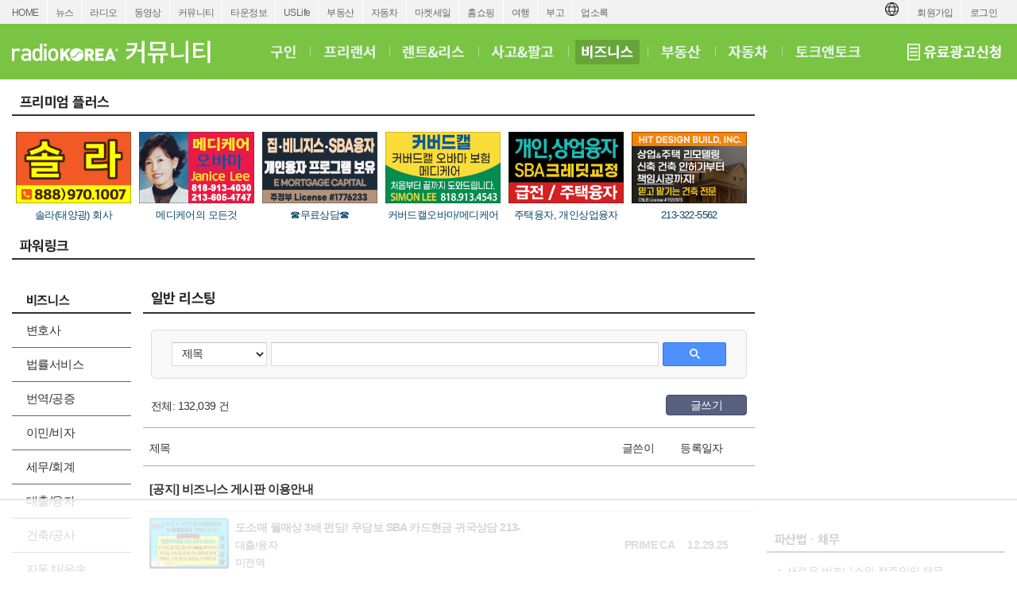

--- FILE ---
content_type: text/html; charset=utf-8
request_url: https://radiokorea.com/bulletin/bbs/board.php?bo_table=c_business
body_size: 12560
content:
<!DOCTYPE html>
<html lang="ko">
<head>
<meta http-equiv="Content-Type" content="text/html; charset=UTF-8">
<meta http-equiv="X-UA-Compatible" content="IE=edge">
<meta content="ko" http-equiv="Content-Language" />
<meta name="viewport" content="width=1250">
<meta property="og:title" content="라디오코리아 커뮤니티 &gt; 비즈니스">
<meta property="og:url" content="https://radiokorea.com/bulletin/bbs/board.php?bo_table=c_business">
<meta property="og:image" content="https://radiokorea.com/images_static/common/radiokorea_billboard1.jpg">
<meta property="og:description" content="라디오코리아, 미주 최고의 커뮤니티 &gt; 비즈니스 사이트">
<meta property="og:article:author" content="">
<meta property="og:type" content="article">

<meta name="twitter:title" content="라디오코리아 커뮤니티 &gt; 비즈니스">
<meta name="twitter:url" content="https://radiokorea.com/bulletin/bbs/board.php?bo_table=c_business">
<meta name="twitter:site" content="라디오코리아 커뮤니티 &gt; 비즈니스">
<meta name="twitter:creator" content="">
<meta name="twitter:image" content="https://radiokorea.com/images_static/common/radiokorea_billboard1.jpg">
<meta name="twitter:description" content="라디오코리아, 미주 최고의 커뮤니티 &gt; 비즈니스 사이트">
<meta name="twitter:card" content="summary_large_image">

<title>라디오코리아 커뮤니티 &gt; 비즈니스</title>
<meta name="description" content="라디오코리아, 미주 최고의 커뮤니티 &gt; 비즈니스 사이트">
<meta name="keywords" content="라디오코리아, RadioKorea, 커뮤니티, 구인, jobs, 구직, 레쥬메, 프리렌서, freelancer, 렌트리스, rent lease, 사고팔고, for sale, 부동산, Realty, 자동차, cars, 비지니스, business, 토크앤토크, talk and talk" />
<meta name="robots" content="index,follow" />
<meta name="revisit-after" content="1 days" />
<link rel="apple-touch-icon-precomposed" href="https://radiokorea.com/images_static/rk_favicon_57.png" />
<link rel="apple-touch-icon-precomposed" sizes="114x114" href="https://radiokorea.com/images_static/rk_favicon_114.png" />
<link rel="shortcut icon" type="image/x-icon" href="/favicon.ico?1" />
<link rel="stylesheet" href="../style.css?12282022" type="text/css">
<!-- Global site tag (gtag.js) - Google Analytics -->
<!-- Desktop -->
<script async src="https://www.googletagmanager.com/gtag/js?id=UA-29025276-1"></script>
<script>
  window.dataLayer = window.dataLayer || [];
  function gtag(){dataLayer.push(arguments);}
  gtag('js', new Date());
  gtag('config', 'UA-29025276-1');
</script>


<!-- Global site tag (gtag.js) - Google Analytics -->
<!-- Desktop G4 -->
<script async src="https://www.googletagmanager.com/gtag/js?id=G-99YYVX1N8W"></script>
<script>
  window.dataLayer = window.dataLayer || [];
  function gtag(){dataLayer.push(arguments);}
  gtag('js', new Date());
  gtag('config', 'G-99YYVX1N8W');
</script>


<!-- Global site tag (gtag.js) - Google Analytics -->
<!-- CafeMedia G4 -->
<script async src="https://www.googletagmanager.com/gtag/js?id=G-KYC4MST2S8"></script>
<script>
  window.dataLayer = window.dataLayer || [];
  function gtag(){dataLayer.push(arguments);}
  gtag('js', new Date());
  gtag('config', 'G-KYC4MST2S8');
</script>

<!-- Global site tag (gtag.js) - Google Analytics -->
<!-- CafeMedia G4 Desktop & Mobile -->
<script async src="https://www.googletagmanager.com/gtag/js?id=G-W2SZJP2EQ0"></script>
<script>
  window.dataLayer = window.dataLayer || [];
  function gtag(){dataLayer.push(arguments);}
  gtag('js', new Date());
  gtag('config', 'G-W2SZJP2EQ0');
</script>


<!-- Raptive START email detection script -->
<script>
!function(){"use strict";var e=window.location.search.substring(1).split("&");const t=e=>e.replace(/\s/g,""),o=e=>new Promise((t=>{if(!("msCrypto"in window)&&"https:"===location.protocol&&"crypto"in window&&"TextEncoder"in window){const o=(new TextEncoder).encode(e);crypto.subtle.digest("SHA-256",o).then((e=>{const o=Array.from(new Uint8Array(e)).map((e=>("00"+e.toString(16)).slice(-2))).join("");t(o)}))}else t("")}));for(var n=0;n<e.length;n++){var r="adt_ei",i=decodeURIComponent(e[n]);if(0===i.indexOf(r)){var a=i.split(r+"=")[1];if((e=>{const t=e.match(/((?=([a-zA-Z0-9._!#$%+^&*()[\]<>-]+))\2@[a-zA-Z0-9._-]+\.[a-zA-Z0-9._-]+)/gi);return t?t[0]:""})(t(a.toLowerCase()))){o(a).then((t=>{t.length&&(localStorage.setItem(r,t),localStorage.setItem("adt_emsrc","url"),e.splice(n,1),history.replaceState(null,"","?"+e.join("&")))}));break}}}}();
</script>
<!-- Raptive END email detection script -->


<!-- AdThrive Head Tag -->
<script>
(function(w, d) {
    w.adthrive = w.adthrive || {};
    w.adthrive.cmd = w.adthrive.cmd || [];
    w.adthrive.plugin = 'adthrive-ads-1.0.41-manual';
    w.adthrive.host = 'ads.adthrive.com';
    var s = d.createElement('script');
    s.async = true;
    s.referrerpolicy = 'no-referrer-when-downgrade';
    s.src = 'https://' + w.adthrive.host + '/sites/600859f5fadfce050f044b50/ads.min.js?referrer=' + w.encodeURIComponent(w.location.href);
    var n = d.getElementsByTagName('script')[0];
    n.parentNode.insertBefore(s, n);
})(window, document);

function cam_unique_array(a) {
    var seen = {};
    return a.filter(function(item) {
        return seen.hasOwnProperty(item) ? false : (seen[item] = true);
    });
}
window.adthrive.cmd.push(function() {
    cam_targeting_values = [];
    cam_unique_targeting = [];

    try {
        if (pm_pgtp) {
            cam_targeting_values.push('rk_' + pm_pgtp.substring(0, 37));
        }
    } catch (err) {}

    try {
        if (document.body.classList) {
            for (i = 0; i <= document.body.classList.length - 1; i++) {
                rk_body_class = document.body.classList[i];
                if (!rk_body_class.startsWith("adthrive")) {
                    cam_targeting_values.push('rk_' + rk_body_class.substring(0, 37));
                }
            }
        }

    } catch (err) {}

    if (cam_targeting_values.length > 0) {
        cam_unique_targeting = cam_unique_array(cam_targeting_values);
        window.adthrive.siteAds.targeting.push({
            key: 'at_custom_1',
            value: cam_unique_targeting,
        });
    }
});
</script>
<!-- End AdThrive Head Tag -->

<script>
function requireSupport() {
	// console.log("top adblocker detected");
}
function bluring() {
	if (event.srcElement.tagName == "A" || event.srcElement.tagName == "IMG") {
		document.body.focus();
	}
}
document.onfocusin=bluring;
</script>
<script type="text/javascript">
// 자바스크립트에서 사용하는 전역변수 선언
var g4_path      = "..";
var g4_bbs       = "bbs";
var g4_bbs_img   = "img";
var g4_url       = "http://radiokorea.com/bulletin";
var g4_is_member = "";
var g4_is_admin  = "";
var g4_bo_table  = "c_business";
var g4_sca       = "";
var g4_charset   = "utf-8";
var g4_cookie_domain = ".radiokorea.com";
var g4_is_gecko  = navigator.userAgent.toLowerCase().indexOf("gecko") != -1;
var g4_is_ie     = navigator.userAgent.toLowerCase().indexOf("msie") != -1;
</script>
<script src="https://cdnjs.cloudflare.com/ajax/libs/jquery/3.6.4/jquery.min.js" integrity="sha512-pumBsjNRGGqkPzKHndZMaAG+bir374sORyzM3uulLV14lN5LyykqNk8eEeUlUkB3U0M4FApyaHraT65ihJhDpQ==" crossorigin="anonymous" referrerpolicy="no-referrer"></script>
<script type="text/javascript" src="../js/common.js"></script>
<script type="text/javascript" src="/js/cklog.js"></script>
</head>


<body topmargin="0" leftmargin="0" class="community-business-template-default" >
<a name="g4_head"></a>
<link href="/css/common_1250.css?10302025" rel="stylesheet" type="text/css" charset="utf-8" />
<link href="/css/community/community.css?10302025" rel="stylesheet" type="text/css" charset="utf-8" />
<link href="/css/community/business.css?10302025" rel="stylesheet" type="text/css" charset="utf-8" />
<link href="/css/community/btn.css?10302025" rel="stylesheet" type="text/css" charset="utf-8">
<link rel="preconnect" href="https://fonts.googleapis.com">
<link rel="preconnect" href="https://fonts.gstatic.com" crossorigin>
<link href="https://fonts.googleapis.com/css2?family=Noto+Sans+KR:wght@100..900&family=Noto+Serif+KR&display=swap" rel="stylesheet">
<script src="https://rk-asset.s3.us-west-2.amazonaws.com/js/jquery.alphanumeric.pack.js"></script>
<script src="https://rk-asset.s3.us-west-2.amazonaws.com/js/jquery.mask.min.js"></script>
<style>
.goog-te-banner-frame.skiptranslate {display: none !important;}
body {top: 0px !important;}
</style>

<div id="gnv">
	<div id="gnv_box">
		<ul class="gnv_left">
			<li><a href="/?mode=pc">HOME</a></li>
			<li><a href="/news">뉴스</a></li>
			<li><a href="/radio">라디오</a></li>
			<li><a href="/tv">동영상</a></li>
			<li><a href="/community">커뮤니티</a></li>
			<li><a href="/towninfo">타운정보</a></li>
			<li><a href="/uslife">USLife</a></li>
			<li><a href="/community/realty.php">부동산</a></li>
			<li><a href="/community/auto.php">자동차</a></li>
			<li><a href="/market">마켓세일</a></li>
			<li><a href="/homeshopping">홈쇼핑</a></li>
			<li><a href="/travel">여행</a></li>
			<li><a href="/obituaries">부고</a></li>
			<li><a href="/rakotel">업소록</a></li>
		</ul>
		<ul class="gnv_right">
			<li><a href="/account/signin.php?url=https%3A%2F%2Fradiokorea.com%2Fbulletin%2Fbbs%2Fboard.php%3Fbo_table%3Dc_business">로그인</a></li>
	    <li><a href="/account">회원가입</a></li>
			<li style="margin-top: 3px;">
				<div id="google_translate_flag"><img src="https://rk-asset.s3.us-west-2.amazonaws.com/www/images/common/translate.png" class="trans-flag"></div>
				<div id="google_translate_element"></div>
			</li>
		</ul>
	</div>
</div>
<div id="header">
	<div id="header-box">
		<h1><a href="/community" target="_self"><span class="logo ht">커뮤니티</span></a></h1>
		<div class="menu">
			<ul>
				<li><a href="/community/jobs.php" class="jobs" target="_self"><span class="ht">구인</span></a></li>
				<li class="bar"></li>
				<li><a href="/bulletin/bbs/board.php?bo_table=c_freelancer" class="freelancer" target="_self"><span class="ht">프리랜서</span></a></li>
				<li class="bar"></li>
				<li><a href="/bulletin/bbs/board.php?bo_table=c_realestate" class="realestate" target="_self"><span class="ht">렌트&리스</span></a></li>
				<li class="bar"></li>
				<li><a href="/bulletin/bbs/board.php?bo_table=c_forsale" class="forsale" target="_self"><span class="ht">사고&팔고</span></a></li>
				<li class="bar"></li>
				<li><a href="/bulletin/bbs/board.php?bo_table=c_business" class="business_over" target="_self"><span class="ht">비즈니스</span></a></li>
				<li class="bar"></li>
				<li><a href="/community/realty.php" class="realty" target="_self"><span class="ht">부동산</span></a></li>
				<li class="bar"></li>
				<li><a href="/community/auto.php" class="auto" target="_self"><span class="ht">자동차</span></a></li>
				<li class="bar"></li>
				<li><a href="/community/talk.php" class="talkntalk" target="_self"><span class="ht">토크앤토크</span></a></li>
			</ul>
		</div>
		<strong><a href="/community/ads.php" target="_self"><span class="ads ht">유료광고신청</span></a></strong>
	</div>
</div>

<div id="contents">
	<div id="contents-left">

		<div id="paid-ads">
		<h2><span class="h2_sp_business ht">프리미엄 플러스</span></h2>

		<ul class="special_paid">
				<li class="thumb">
					<a href="/community/business_ads_view.php?id=7710">
						<img src="https://rk-amg.s3.us-west-2.amazonaws.com/text/customer/2025/007710_business_logo_861.jpg" loading="lazy">
						<div class="title">솔라(태양광) 회사</div>
					</a>
				</li>
				<li class="thumb">
					<a href="/community/business_ads_view.php?id=9352">
						<img src="https://rk-amg.s3.us-west-2.amazonaws.com/text/customer/2022/009352_business_logo_213.jpg" loading="lazy">
						<div class="title">메디케어의 모든것</div>
					</a>
				</li>
				<li class="thumb">
					<a href="/community/business_ads_view.php?id=11834">
						<img src="https://rk-amg.s3.us-west-2.amazonaws.com/text/customer/2024/011834_business_logo_785.jpg" loading="lazy">
						<div class="title">☎️무료상담☎️</div>
					</a>
				</li>
				<li class="thumb">
					<a href="/community/business_ads_view.php?id=12446">
						<img src="https://rk-amg.s3.us-west-2.amazonaws.com/text/customer/2025/012446_business_logo_398.jpg" loading="lazy">
						<div class="title">커버드캘오바마/메디케어 보험</div>
					</a>
				</li>
				<li class="thumb">
					<a href="/community/business_ads_view.php?id=2172">
						<img src="https://rk-amg.s3.us-west-2.amazonaws.com/text/customer/2025/002172_business_logo_376.jpg" loading="lazy">
						<div class="title">주택융자, 개인상업융자</div>
					</a>
				</li>
				<li class="thumb_l">
					<a href="/community/business_ads_view.php?id=12920">
						<img src="https://rk-amg.s3.us-west-2.amazonaws.com/text/customer/2025/012920_business_logo_950.jpg" loading="lazy">
						<div class="title">213-322-5562</div>
					</a>
				</li>
		</ul>

		<p class="h20"></p>


		<h2><span class="h2_powerlink ht">파워링크</span></h2>

		<div class="text_paid">
			<div class="text_l">
				<ul>
				</ul>
			</div>
			<div class="text_r">
				<ul>
				</ul>
			</div>
		</div>

		<p class="h30"></p>
</div>

		<div id="contents-left-left"><div id="business-left">
	<h3><span class="h3_business ht">비즈니스</span></h3>

	<ul class="lm">
		<li class="mo"><a href="/bulletin/bbs/board.php?bo_table=c_business&sca=변호사"item>변호사</a></li>
		<li class="mo"><a href="/bulletin/bbs/board.php?bo_table=c_business&sca=법률서비스"item>법률서비스</a></li>
		<li class="mo"><a href="/bulletin/bbs/board.php?bo_table=c_business&sca=번역/공증"item>번역/공증</a></li>
		<li class="mo"><a href="/bulletin/bbs/board.php?bo_table=c_business&sca=이민/비자"item>이민/비자</a></li>
		<li class="mo"><a href="/bulletin/bbs/board.php?bo_table=c_business&sca=세무/회계"item>세무/회계</a></li>
		<li class="mo"><a href="/bulletin/bbs/board.php?bo_table=c_business&sca=대출/융자"item>대출/융자</a></li>
		<li class="mo"><a href="/bulletin/bbs/board.php?bo_table=c_business&sca=건축/공사"item>건축/공사</a></li>
		<li class="mo"><a href="/bulletin/bbs/board.php?bo_table=c_business&sca=자동차/운송"item>자동차/운송</a></li>
		<li class="mo"><a href="/bulletin/bbs/board.php?bo_table=c_business&sca=교육/과외"item>교육/과외</a></li>
		<li class="mo"><a href="/bulletin/bbs/board.php?bo_table=c_business&sca=의료/건강"item>의료/건강</a></li>
		<li class="mo"><a href="/bulletin/bbs/board.php?bo_table=c_business&sca=미용/패션"item>미용/패션</a></li>
		<li class="mo"><a href="/bulletin/bbs/board.php?bo_table=c_business&sca=청소/가사"item>청소/가사</a></li>
		<li class="mo"><a href="/bulletin/bbs/board.php?bo_table=c_business&sca=IT/인터넷"item>IT/인터넷</a></li>
		<li class="mo"><a href="/bulletin/bbs/board.php?bo_table=c_business&sca=부동산/사업체매매"item>부동산/사업체매매</a></li>
		<li class="mo"><a href="/bulletin/bbs/board.php?bo_table=c_business&sca=기타"item>기타</a></li>
	</ul>

	<p class="h35"></p>

	<div class="B-SW1">
		<iframe src="/amg/?tag=B-SW1" scrolling="no" frameborder="0" style="border:none; overflow:hidden; width:150px; height:200px;" allowTransparency="true"></iframe>
	</div>

	<p class="h10"></p>

	<div class="B-SW2">
		<iframe src="/amg/?tag=B-SW2" scrolling="no" frameborder="0" style="border:none; overflow:hidden; width:150px; height:200px;" allowTransparency="true"></iframe>
	</div>
</div>
</div>
		<div id="contents-left-center">

<script type="text/javascript" src="../js/sideview.js"></script>

<style>
.board_search { display:block;height:30px;margin:20px 10px; border: 1px solid #ddd;-webkit-border-radius:6px;border-radius:6px;background-color:#f8f8f8;display:block;padding:15px 25px;margin-bottom:10px;}
.board_search .wr_fld {float:left;display: block;}
.board_search select { background-color:#fff; border-width: 1px; border-style: solid; border-color: rgb(192, 192, 192) rgb(217, 217, 217) rgb(217, 217, 217); margin: 0px; padding: 0px 0px 0px 8px; border-radius: 1px; display: inline-block; box-sizing: border-box; -webkit-box-sizing: border-box; -moz-box-sizing: border-box; -webkit-border-radius: 1px; -moz-border-radius: 1px; }
.board_search select:hover { cursor:pointer; border-width: 1px; border-style: solid; border-color: rgb(160, 160, 160) rgb(185, 185, 185) rgb(185, 185, 185); box-shadow: inset 0px 1px 2px rgba(0,0,0,0.1); -webkit-box-shadow: inset 0 1px 2px rgba(0, 0, 0, 0.1); -moz-box-shadow: inset 0 1px 2px rgba(0, 0, 0, 0.1); }
.board_search select:focus { border: 1px solid rgb(77, 144, 254); box-shadow: inset 0px 1px 2px rgba(0,0,0,0.3); -webkit-box-shadow: inset 0 1px 2px rgba(0, 0, 0, 0.3); -moz-box-shadow: inset 0 1px 2px rgba(0, 0, 0, 0.3); }
.board_search select { font: small/normal arial,sans-serif; cursor:pointer; }
.board_search input { font: small/normal arial,sans-serif; padding-left:5px; padding-right:5px; height:28px;}
.board_search input[type=text] { background-color:#fff; border-width: 1px; border-style: solid; border-color: rgb(192, 192, 192) rgb(217, 217, 217) rgb(217, 217, 217); margin: 0px; padding: 0px 8px; border-radius: 1px; display: inline-block; box-sizing: border-box; -webkit-appearance: none; appearance: none; -webkit-box-sizing: border-box; -moz-box-sizing: border-box; -webkit-border-radius: 1px; -moz-border-radius: 1px; }
.board_search input[type=text]:hover { border-width: 1px; border-style: solid; border-color: rgb(160, 160, 160) rgb(185, 185, 185) rgb(185, 185, 185); box-shadow: inset 0px 1px 2px rgba(0,0,0,0.1); -webkit-box-shadow: inset 0 1px 2px rgba(0, 0, 0, 0.1); -moz-box-shadow: inset 0 1px 2px rgba(0, 0, 0, 0.1); }
.board_search input[type=text]:focus { border: 1px solid rgb(77, 144, 254); box-shadow: inset 0px 1px 2px rgba(0,0,0,0.3); -webkit-box-shadow: inset 0 1px 2px rgba(0, 0, 0, 0.3); -moz-box-shadow: inset 0 1px 2px rgba(0, 0, 0, 0.3); }
.board_search .sfl {font-size:14px;width:120px;height:30px;}
.board_search .stx {font-size:14px;width:488px;height:30px;}
.board_search .search-button-blue {width:80px; height: 30px; text-align: center; padding-top: 4px!important; font-weight: bold; text-decoration: none !important; display: inline-block; cursor: pointer !important; min-width: 54px;border-radius: 2px; color: #fff !important; margin:0px; border: 1px solid #3079ed; background-image: -ms-linear-gradient(rgb(77, 144, 254), rgb(71, 135, 237)); background-color: rgb(77, 144, 254);}
.board_search .search-white { background-image: url("../skin/board/community_business_2017/img/search_white.png"); 	width: 13px; height: 13px; display: inline-block; }
.board_cmd {clear:both;margin:10px 10px 0px 10px;display:inline-block;width:750px;}
.board_cmd .cmd_l {float:left;}
.board_cmd .cmd_l .total {font-size:14px;padding-top:4px;}
.board_cmd .cmd_r {float:right;text-align:right;}

.board_list {clear:both;margin-top:10px;}
.board_list li { border-bottom:1px solid #ccc; clear:both; height:64px; padding:8px 8px;}
.board_list li:first-child {height:31px;border-top:1px solid #aaa;border-bottom:1px solid #aaa;}
.board_list li:last-child {border-bottom:1px solid #aaa;}
.board_list li .title_check {float:left;font-size:14px;width:10px;margin-top:9px;margin-right:10px;}
.board_list li .title_subject {float:left;font-size:14px;width:585px;margin-top:7px;margin-right:10px;}
.board_list li .title_price {float:left;font-size:14px;width:70px;text-align:right;margin-top:7px;margin-right:20px;}
.board_list li .title_writer {float:left;font-size:14px;width:70px;margin-top:7px;}
.board_list li .title_date {float:left;font-size:14px;width:60px;text-align:center;margin-top:7px;}

.board_list li a.thumb .check {float:left;width:10px;margin-right:10px;margin-top:27px;}
.board_list li a.thumb img {float:left;width:100px;height:64px; margin-right:8px;border-radius:2px;-webkit-border-radius:2px;image-rendering: -webkit-optimize-contrast;}
.board_list li a.thumb .subject {float:left;width:480px;margin-top:2px;margin-right:10px;}
.board_list li a.thumb .subject h3 {font-weight:normal;font-size:14px;width:380px;overflow: hidden;height:18px !important;;border:0px !important;margin:0px !important;padding:0px !important;}
.board_list li a.thumb .subject h3:hover {text-decoration:underline;}
.board_list li a.thumb .subject .ca_name {color:#555;display:block;margin-top:5px;font-size:13px;}
.board_list li a.thumb .subject .location {color:#555;display:block;margin-top:3px;font-size:13px;}
.board_list li a.thumb .price {color:#555;float: left;font-size: 14px;width: 70px;text-align: right;margin-top: 24px;margin-right: 20px;}
.board_list li a.thumb .writer {color:#555;float:left;font-size:14px;width:70px;padding-top:24px;margin-right:5px;overflow:hidden;height: 18px;word-wrap: break-word;word-break: break-all;}
.board_list li a.thumb .date {color:#555;float:left;font-size:14px;width:60px;text-align:center;margin-top:24px;}

.bold {font-weight:bold!important;}

.board_list li.notice {border-bottom:1px solid #ccc; clear:both; height:40px; padding:8px 8px;}
.board_list li a.thumb .aoa {font-size:15px;margin-top:10px;margin-right:20px;font-weight:bold;}

.board_list .not_found {width:760px;text-align:center;font-size:14px;padding:70px 0px 30px 0px;color:#666;}

.list {text-align:center;padding-top:20px;}

.paging {clear:both;margin-top:20px;text-align:center;}
.paging a, .paging b, .paging a.btn{display:inline-block;position:relative;padding:4px 8px 4px 9px;*padding:4px 7px 4px 7px;border:1px solid #fff;font-size:13px;font-family:Verdana;color:#000;line-height:normal;text-decoration:none;vertical-align:top}
.paging a:hover, .paging b{border:1px solid #dfdfdf;border-radius: 2px;color:#d63f18 !important;text-decoration:none}
.paging a.btn {border:1px solid #dfdfdf;border-radius: 2px;}
.paging a.btn:hover {border:1px solid #bbb;border-radius: 2px;}
.paging .prev{display:block;overflow:hidden;width:8px;height:12px;margin:2px;background:url('../skin/board/community_business_2017/img/paging.png') no-repeat;background-position:0px -20px;text-indent: -9999px;}
.paging .next{display:block;overflow:hidden;width:8px;height:12px;margin:2px;background:url('../skin/board/community_business_2017/img/paging.png') no-repeat;background-position:-10px -20px;text-indent: -9999px;}
</style>

<h2><span class="h2_business ht">일반 리스팅</span></h2>

<div>
	<div class="board_search">
    <form name="fsearch" method="get">
    <input type="hidden" name="bo_table" value="c_business">
    <input type="hidden" name="sca"      value="">

  	<div class="wr_fld" style="padding-right:5px;">
			<select name="sfl" class="sfl">
        <option value="wr_subject">제목</option>
        <option value="wr_content">내용</option>
        <option value="wr_subject||wr_content">제목+내용</option>
        <option value="mb_id,1">회원아이디</option>
        <option value="wr_name,1">글쓴이</option>
			</select>
  	</div>

		<div class="wr_fld" style="padding-right:5px;">
			<input type="text" class="stx" name="stx" id="stx" autocomplete="off" value="">
		</div>

		<div class="wr_fld">
			<button class="search-button-blue"><span class="search-white"></span></button>
		</div>

    <input type="hidden" name="sop" value="and">
    </form>
	</div>

	<div class="board_cmd">
		<div class="cmd_l">
			<div class="total">전체: 132,039 건</div>
		</div>
		<div class="cmd_r">
			<a href="/account/signin.php?url=https%3A%2F%2Fwww.radiokorea.com%2Fbulletin%2Fbbs%2Fwrite.php%3Fbo_table%3Dc_business" class="cmd-btn btn-navy" style="width:70px;">글쓰기</a>
		</div>
	</div>

	<form name="fboardlist" method="post">
	<input type='hidden' name='bo_table' value='c_business'>
	<input type='hidden' name='sfl'  value=''>
	<input type='hidden' name='stx'  value=''>
	<input type='hidden' name='spt'  value=''>
	<input type='hidden' name='page' value='1'>
	<input type='hidden' name='sw'   value=''>

	<ul class="board_list">
		<li>
			<div class="title_subject">제목</div>
			<div class="title_writer">글쓴이</div>
			<div class="title_date">등록일자</div>
		</li>
		<li class="notice">
			<a href="../bbs/board.php?bo_table=c_business&wr_id=1" class="thumb">
				<div class="aoa">[공지] 비즈니스 게시판 이용안내</div>
			</a>
		</li>
<li>
	<a href="/community/business_article_view.php?id=12736" class="thumb">
  	<div class="pic">
 			<img src="https://rk-thumb.s3.us-west-2.amazonaws.com/www/community/ads/business_photolisting_12736.jpg" class="img">
 		</div>
  	<div class="subject">
			<h3 class="bold">도소매 월매상 3배 펀딩! 무담보 SBA 카드현금 귀국상담 213-604-4000</h3>
    	<div class="ca_name bold">대출/융자</div>
    	<div class="location bold">미전역</div>
  	</div>
		<div class="writer bold">PRIME CAPITAL</div>
		<div class="date bold">12.29.25</div>
	</a>
</li>

<li>
	<a href="/community/business_article_view.php?id=12658" class="thumb">
  	<div class="pic">
 			<img src="https://rk-thumb.s3.us-west-2.amazonaws.com/www/community/ads/business_photolisting_12658.jpg" class="img">
 		</div>
  	<div class="subject">
			<h3 class="bold">비즈니스 무담보 신용융자 & Business Line of Credit / SBA Loan / 주택 융자, 재융자</h3>
    	<div class="ca_name bold">대출/융자</div>
    	<div class="location bold">미전역</div>
  	</div>
		<div class="writer bold">CNC RICH GRUOP LLC</div>
		<div class="date bold">12.29.25</div>
	</a>
</li>

		<li>
			<a href="../bbs/board.php?bo_table=c_business&wr_id=2465533" class="thumb">
								<img src="https://rk-thumb.s3.us-west-2.amazonaws.com/bulletin/data/file/c_business/thumbs/2906029563_ek9WLzpA_glint1.jpg" border="0" loading="lazy" />
				<div class="subject">
					<h3>1대1 맞춤 교정 GLINT Orthodontics 글린트 교정치과 (OC, 얼바인)</h3>
					<div class="ca_name">의료/건강</div>
					<div class="location">Orange County</div>
				</div>
			</a>
			<a href="https://www.radiokorea.com/bulletin/bbs/board.php?bo_table=c_business&sca=&sfl=wr_name%2C1&stx=Glint+Orthodontics&sop=and" class="thumb" target="_forsale" title="이 회원의 작성글만 보기"><div class="writer">Glint Orthodontics</div></a>			<a href="../bbs/board.php?bo_table=c_business&wr_id=2465533" class="thumb">
				<div class="date">12.29.25</div>
			</a>
		</li>
		<li>
			<a href="../bbs/board.php?bo_table=c_business&wr_id=2465532" class="thumb">
								<img src="https://rk-thumb.s3.us-west-2.amazonaws.com/bulletin/data/file/c_business/thumbs/1638574754_dfvygKxY_kjjkp.png" border="0" loading="lazy" />
				<div class="subject">
					<h3>감시 카메라 (CCTV) 설치, 수리 및 업그레이드 해드립니다.</h3>
					<div class="ca_name">IT/인터넷</div>
					<div class="location">All Areas</div>
				</div>
			</a>
			<a href="https://www.radiokorea.com/bulletin/bbs/board.php?bo_table=c_business&sca=&sfl=wr_name%2C1&stx=25hrcctv&sop=and" class="thumb" target="_forsale" title="이 회원의 작성글만 보기"><div class="writer">25hrcctv</div></a>			<a href="../bbs/board.php?bo_table=c_business&wr_id=2465532" class="thumb">
				<div class="date">12.29.25</div>
			</a>
		</li>
		<li>
			<a href="../bbs/board.php?bo_table=c_business&wr_id=2465531" class="thumb">
								<img src="https://rk-asset.s3.us-west-2.amazonaws.com/www/images/common/no_image_m.gif" border="0" loading="lazy" />
				<div class="subject">
					<h3>인건비 80% 절감! 멀티스토어 자동화로 하루 2시간 만에 모든 사이트 관리</h3>
					<div class="ca_name">IT/인터넷</div>
					<div class="location">전지역</div>
				</div>
			</a>
			<a href="https://www.radiokorea.com/bulletin/bbs/board.php?bo_table=c_business&sca=&sfl=wr_name%2C1&stx=Dony33&sop=and" class="thumb" target="_forsale" title="이 회원의 작성글만 보기"><div class="writer">Dony33</div></a>			<a href="../bbs/board.php?bo_table=c_business&wr_id=2465531" class="thumb">
				<div class="date">12.29.25</div>
			</a>
		</li>
		<li>
			<a href="../bbs/board.php?bo_table=c_business&wr_id=2465530" class="thumb">
								<img src="https://rk-thumb.s3.us-west-2.amazonaws.com/bulletin/data/file/c_business/thumbs/1286094185_Xg07hjo8_1ADD.jpg" border="0" loading="lazy" />
				<div class="subject">
					<h3>집수리 공사 보수 친절하게 도와드립니다.</h3>
					<div class="ca_name">건축/공사</div>
					<div class="location">Orange County And Los Angeles</div>
				</div>
			</a>
			<a href="https://www.radiokorea.com/bulletin/bbs/board.php?bo_table=c_business&sca=&sfl=wr_name%2C1&stx=Remodelhouse&sop=and" class="thumb" target="_forsale" title="이 회원의 작성글만 보기"><div class="writer">Remodelhouse</div></a>			<a href="../bbs/board.php?bo_table=c_business&wr_id=2465530" class="thumb">
				<div class="date">12.29.25</div>
			</a>
		</li>
		<li>
			<a href="../bbs/board.php?bo_table=c_business&wr_id=2465529" class="thumb">
								<img src="https://rk-thumb.s3.us-west-2.amazonaws.com/bulletin/data/file/c_business/thumbs/1641668696_oLKavJ2x_new_baner_premium-layers-EBA78CED9994EAB7B8EBA6BC.jpg" border="0" loading="lazy" />
				<div class="subject">
					<h3>만화 그림교육 /콤퓨터 그래픽 특별반- 개인지도(art 취미,학생,직장인)</h3>
					<div class="ca_name">교육/과외</div>
					<div class="location">Los Angeles</div>
				</div>
			</a>
			<a href="https://www.radiokorea.com/bulletin/bbs/board.php?bo_table=c_business&sca=&sfl=wr_name%2C1&stx=Spywater&sop=and" class="thumb" target="_forsale" title="이 회원의 작성글만 보기"><div class="writer">Spywater</div></a>			<a href="../bbs/board.php?bo_table=c_business&wr_id=2465529" class="thumb">
				<div class="date">12.29.25</div>
			</a>
		</li>
		<li>
			<a href="../bbs/board.php?bo_table=c_business&wr_id=2465528" class="thumb">
								<img src="https://rk-thumb.s3.us-west-2.amazonaws.com/bulletin/data/file/c_business/thumbs/1748734503_RdlfUiWK_EC8AA4ECB9B4EC9DB4_EAB491EAB3A0.jpg" border="0" loading="lazy" />
				<div class="subject">
					<h3>워터데미지 복원 전문회사</h3>
					<div class="ca_name">건축/공사</div>
					<div class="location">La / Oc</div>
				</div>
			</a>
			<a href="https://www.radiokorea.com/bulletin/bbs/board.php?bo_table=c_business&sca=&sfl=wr_name%2C1&stx=Layb&sop=and" class="thumb" target="_forsale" title="이 회원의 작성글만 보기"><div class="writer">Layb</div></a>			<a href="../bbs/board.php?bo_table=c_business&wr_id=2465528" class="thumb">
				<div class="date">12.29.25</div>
			</a>
		</li>
		<li>
			<a href="../bbs/board.php?bo_table=c_business&wr_id=2465527" class="thumb">
								<img src="https://rk-thumb.s3.us-west-2.amazonaws.com/bulletin/data/file/c_business/thumbs/596976560_3H6AFSCY_cleaning_1.png" border="0" loading="lazy" />
				<div class="subject">
					<h3>정기적 청소,부정기적 청소,이사전후,공사전후 대청소(카펫샴푸도 해드립니다)</h3>
					<div class="ca_name">청소/가사</div>
					<div class="location">한인타운,lac,oc,south Bay,모든 지역</div>
				</div>
			</a>
			<a href="https://www.radiokorea.com/bulletin/bbs/board.php?bo_table=c_business&sca=&sfl=wr_name%2C1&stx=YES+CLEANING+SERVICE&sop=and" class="thumb" target="_forsale" title="이 회원의 작성글만 보기"><div class="writer">YES CLEANING SERVICE</div></a>			<a href="../bbs/board.php?bo_table=c_business&wr_id=2465527" class="thumb">
				<div class="date">12.29.25</div>
			</a>
		</li>
		<li>
			<a href="../bbs/board.php?bo_table=c_business&wr_id=2465526" class="thumb">
								<img src="https://rk-thumb.s3.us-west-2.amazonaws.com/bulletin/data/file/c_business/thumbs/1817232458_sxnb2Zow_EC9790EC96B4ECBBA8EBAA85ED95A8_ED959CEAB880.jpg" border="0" loading="lazy" />
				<div class="subject">
					<h3>LA/ OC 히터 &에어컨 설치.수리 HVAC라이센스&보험소지 626-771-7185</h3>
					<div class="ca_name">건축/공사</div>
					<div class="location">남가주전지역 La/oc전지역</div>
				</div>
			</a>
			<a href="https://www.radiokorea.com/bulletin/bbs/board.php?bo_table=c_business&sca=&sfl=wr_name%2C1&stx=Ebbe125&sop=and" class="thumb" target="_forsale" title="이 회원의 작성글만 보기"><div class="writer">Ebbe125</div></a>			<a href="../bbs/board.php?bo_table=c_business&wr_id=2465526" class="thumb">
				<div class="date">12.29.25</div>
			</a>
		</li>
		<li>
			<a href="../bbs/board.php?bo_table=c_business&wr_id=2465525" class="thumb">
								<img src="https://rk-thumb.s3.us-west-2.amazonaws.com/bulletin/data/file/c_business/thumbs/2732595359_LQGaun89_1000000099.jpg" border="0" loading="lazy" />
				<div class="subject">
					<h3>드럼 레슨</h3>
					<div class="ca_name">교육/과외</div>
					<div class="location">Los Angeles</div>
				</div>
			</a>
			<a href="https://www.radiokorea.com/bulletin/bbs/board.php?bo_table=c_business&sca=&sfl=wr_name%2C1&stx=drumart&sop=and" class="thumb" target="_forsale" title="이 회원의 작성글만 보기"><div class="writer">drumart</div></a>			<a href="../bbs/board.php?bo_table=c_business&wr_id=2465525" class="thumb">
				<div class="date">12.29.25</div>
			</a>
		</li>
		<li>
			<a href="../bbs/board.php?bo_table=c_business&wr_id=2465524" class="thumb">
								<img src="https://rk-thumb.s3.us-west-2.amazonaws.com/bulletin/data/file/c_business/thumbs/2328312789_DugFvOWB_1.png" border="0" loading="lazy" />
				<div class="subject">
					<h3>Web Mobile App 업무용 프로그램 개발 자동화 프로그램</h3>
					<div class="ca_name">IT/인터넷</div>
					<div class="location">전지역</div>
				</div>
			</a>
			<a href="https://www.radiokorea.com/bulletin/bbs/board.php?bo_table=c_business&sca=&sfl=wr_name%2C1&stx=Scott15556&sop=and" class="thumb" target="_forsale" title="이 회원의 작성글만 보기"><div class="writer">Scott15556</div></a>			<a href="../bbs/board.php?bo_table=c_business&wr_id=2465524" class="thumb">
				<div class="date">12.29.25</div>
			</a>
		</li>
		<li>
			<a href="../bbs/board.php?bo_table=c_business&wr_id=2465523" class="thumb">
								<img src="https://rk-thumb.s3.us-west-2.amazonaws.com/bulletin/data/file/c_business/thumbs/1742105906_mQgvYeSz_Top_Main.jpg" border="0" loading="lazy" />
				<div class="subject">
					<h3>코웨이/COWAY 12월 프로모션-213.703.8884 공기청정기 50%할인. 비데 $15.99. 정수기 공기청정기 비데 연수기 맛사지체어</h3>
					<div class="ca_name">의료/건강</div>
					<div class="location">La/oc/미주전지역</div>
				</div>
			</a>
			<a href="https://www.radiokorea.com/bulletin/bbs/board.php?bo_table=c_business&sca=&sfl=wr_name%2C1&stx=LoveCOWAY&sop=and" class="thumb" target="_forsale" title="이 회원의 작성글만 보기"><div class="writer">LoveCOWAY</div></a>			<a href="../bbs/board.php?bo_table=c_business&wr_id=2465523" class="thumb">
				<div class="date">12.29.25</div>
			</a>
		</li>
		<li>
			<a href="../bbs/board.php?bo_table=c_business&wr_id=2465522" class="thumb">
								<img src="https://rk-thumb.s3.us-west-2.amazonaws.com/bulletin/data/file/c_business/thumbs/2889535496_gibHhSLz_ED81ACEBA088EB94A7EAB590ECA095_EC8BA0EC9AA9ED9A8CEBB3B5_ED81ACEBA088EB94A7ECB9B4EB939C_EB949C.jpg" border="0" loading="lazy" />
				<div class="subject">
					<h3>크레딧교정 및 카드빚채무조정, 희망찬 새 출발을 위한 재정 관리는 필수 입니다.</h3>
					<div class="ca_name">건축/공사</div>
					<div class="location">엘에이 & 전지역</div>
				</div>
			</a>
			<a href="https://www.radiokorea.com/bulletin/bbs/board.php?bo_table=c_business&sca=&sfl=wr_name%2C1&stx=Equity+Advisors&sop=and" class="thumb" target="_forsale" title="이 회원의 작성글만 보기"><div class="writer">Equity Advisors</div></a>			<a href="../bbs/board.php?bo_table=c_business&wr_id=2465522" class="thumb">
				<div class="date">12.29.25</div>
			</a>
		</li>
		<li>
			<a href="../bbs/board.php?bo_table=c_business&wr_id=2465521" class="thumb">
								<img src="https://rk-thumb.s3.us-west-2.amazonaws.com/bulletin/data/file/c_business/thumbs/2889536684_GuSd16yz_IMG_4605.jpg" border="0" loading="lazy" />
				<div class="subject">
					<h3>하우스, 타운 홈, 콘도, 아파트, 사무실등 모든 종류의 집을 깨끗이 청소해 드립니다.</h3>
					<div class="ca_name">청소/가사</div>
					<div class="location">Los Angeles, Lac, Oc</div>
				</div>
			</a>
			<a href="https://www.radiokorea.com/bulletin/bbs/board.php?bo_table=c_business&sca=&sfl=wr_name%2C1&stx=%EC%84%B1%EC%9D%80%EC%9D%B4%EB%A7%9D%EA%B7%B9%ED%95%98%EC%98%B5%EB%8B%88%EB%8B%A4.&sop=and" class="thumb" target="_forsale" title="이 회원의 작성글만 보기"><div class="writer">성은이망극하옵니다.</div></a>			<a href="../bbs/board.php?bo_table=c_business&wr_id=2465521" class="thumb">
				<div class="date">12.29.25</div>
			</a>
		</li>
		<li>
			<a href="../bbs/board.php?bo_table=c_business&wr_id=2465520" class="thumb">
								<img src="https://rk-thumb.s3.us-west-2.amazonaws.com/bulletin/data/file/c_business/thumbs/3110398688_IPJGpuVf_IMG_6131.JPG" border="0" loading="lazy" />
				<div class="subject">
					<h3>전문 청소 업체를 이용해보세요 (하우스청소,대청소,커머셜청소)</h3>
					<div class="ca_name">청소/가사</div>
					<div class="location">La 전지역</div>
				</div>
			</a>
			<a href="https://www.radiokorea.com/bulletin/bbs/board.php?bo_table=c_business&sca=&sfl=wr_name%2C1&stx=Pwcandy&sop=and" class="thumb" target="_forsale" title="이 회원의 작성글만 보기"><div class="writer">Pwcandy</div></a>			<a href="../bbs/board.php?bo_table=c_business&wr_id=2465520" class="thumb">
				<div class="date">12.29.25</div>
			</a>
		</li>
		<li>
			<a href="../bbs/board.php?bo_table=c_business&wr_id=2465519" class="thumb">
								<img src="https://rk-asset.s3.us-west-2.amazonaws.com/www/images/common/no_image_m.gif" border="0" loading="lazy" />
				<div class="subject">
					<h3>각종 신축공사, 중축공사, 하우스 리모델링, 플러밍공사 , 마루공사 , 타일공사 ,  부엌공사 , 화장실공사,  전기, 케비넷 ,등등.. 최선을 다 합니다 . 작은일도 성의것 도와 드리겠습니다 . 정직과 성실함으로 공사에 관한 오랜 경험, 경력으로 저렴하고 친절하게 도와드립니다. 건축 라이센스 있읍니다.연락주세요. 213-999-7199, 323-774-4777 DHL CONSTRUCTION INC License 1100207</h3>
					<div class="ca_name">건축/공사</div>
					<div class="location">Los Angeles & Orange County</div>
				</div>
			</a>
			<a href="https://www.radiokorea.com/bulletin/bbs/board.php?bo_table=c_business&sca=&sfl=wr_name%2C1&stx=Abcd1234ooooo&sop=and" class="thumb" target="_forsale" title="이 회원의 작성글만 보기"><div class="writer">Abcd1234ooooo</div></a>			<a href="../bbs/board.php?bo_table=c_business&wr_id=2465519" class="thumb">
				<div class="date">12.29.25</div>
			</a>
		</li>
	</ul>

	</form>
</div>

<!-- 페이지 -->
<div class="paging">
 <b>1</b>  <a href='./board.php?bo_table=c_business&page=2'><span>2</span></a>  <a href='./board.php?bo_table=c_business&page=3'><span>3</span></a>  <a href='./board.php?bo_table=c_business&page=4'><span>4</span></a>  <a href='./board.php?bo_table=c_business&page=5'><span>5</span></a>  <a href='./board.php?bo_table=c_business&page=6'><span>6</span></a>  <a href='./board.php?bo_table=c_business&page=7'><span>7</span></a>  <a href='./board.php?bo_table=c_business&page=8'><span>8</span></a>  <a href='./board.php?bo_table=c_business&page=9'><span>9</span></a>  <a href='./board.php?bo_table=c_business&page=10'><span>10</span></a> <a href='./board.php?bo_table=c_business&page=11' class='btn'><span class='next'>다음</span></a> <a href='./board.php?bo_table=c_business&page=8803'></a></div>



<div><br><br><br><br></div>

<script type="text/javascript">
if ('') { document.fcategory.sca.value = ''; }
if ('') { document.fsearch.sfl.value = ''; }
</script>

			<!--div id="bottom-ads" class="B-B1"></div>

			<br>
			<br>
			<br-->

		</div>
	</div>
	<div id="contents-right"><div id="business-right">

	<div class="B-1">
		<iframe src="/amg/?tag=B-1" scrolling="no" frameborder="0" style="border:none; overflow:hidden; width:300px; height:250px;" allowTransparency="true"></iframe>
	</div>

	<p class="h10"></p>

	<div class="B-2">
		<iframe src="/amg/?tag=B-2" scrolling="no" frameborder="0" style="border:none; overflow:hidden; width:300px; height:250px;" allowTransparency="true"></iframe>
	</div>

	<p class="h30"></p>

	<h3><a href="/bulletin/bbs/board.php?bo_table=u_law_ascho_qna"><span class="h3_bankruptcy_law ht">파산법 · 채무</span></a></h3>
<ul class="rl">
	<li><a href="/bulletin/bbs/board.php?bo_table=u_law_ascho_qna&wr_id=3062">새로운 비즈니스와 전주인의 채무</a></li>
	<li><a href="/bulletin/bbs/board.php?bo_table=u_law_ascho_qna&wr_id=3056">CA Corporation  Voluntary Terminated 되었는데</a></li>
	<li><a href="/bulletin/bbs/board.php?bo_table=u_law_ascho_qna&wr_id=3055">페이관련 문의</a></li>
	<li><a href="/bulletin/bbs/board.php?bo_table=u_law_ascho_qna&wr_id=3054">크레딧 카드빚</a></li>
	<li><a href="/bulletin/bbs/board.php?bo_table=u_law_ascho_qna&wr_id=3052">eidl 과 파산</a></li>
	<li><a href="/bulletin/bbs/board.php?bo_table=u_law_ascho_qna&wr_id=3050">웰스파고에서 보낸 summon</a></li>
</ul>

	<p class="h10"></p>

	<div class="B-3">
		<!--iframe src="/amg/?tag=B-3" scrolling="no" frameborder="0" style="border:none; overflow:hidden; width:300px; height:250px;" allowTransparency="true"></iframe-->
	</div>

	<p class="h10"></p>

	<div class="B-4"></div>

	<p class="h30"></p>

	<h3><a href="/bulletin/bbs/board.php?bo_table=c_forsale"><span class="h3_forsale ht">사고&팔고</span></a></h3>

<ul class="rl">
	<li><a href="/bulletin/bbs/board.php?bo_table=c_forsale&wr_id=2131325">반주기</a></li>
	<li><a href="/bulletin/bbs/board.php?bo_table=c_forsale&wr_id=2131324">중형 냉장고(무료)</a></li>
	<li><a href="/bulletin/bbs/board.php?bo_table=c_forsale&wr_id=2131323">드릴</a></li>
	<li><a href="/bulletin/bbs/board.php?bo_table=c_forsale&wr_id=2131322">제봉틀</a></li>
	<li><a href="/bulletin/bbs/board.php?bo_table=c_forsale&wr_id=2131321">개인이나 회사의 최고의 백업, 스토리지,미디어 서버</a></li>
	<li><a href="/bulletin/bbs/board.php?bo_table=c_forsale&wr_id=2131320">멧돌-믹서</a></li>
</ul>

	<p class="h30"></p>

	<h3><a href="/bulletin/bbs/board.php?bo_table=c_talk_entertain"><span class="h3_entertainment ht">연예소식</span></a></h3>

<ul class="rl">
	<li><a href="/bulletin/bbs/board.php?bo_table=c_talk_entertain&wr_id=25073">찬양 인도자를 찾고 있습니다.</a></li>
	<li><a href="/bulletin/bbs/board.php?bo_table=c_talk_entertain&wr_id=25072">최화정 다이어트한다고 S 사면 평생 못 입어</a></li>
	<li><a href="/bulletin/bbs/board.php?bo_table=c_talk_entertain&wr_id=25071">정선희, 사별 17년 만에 심정 밝혔다</a></li>
	<li><a href="/bulletin/bbs/board.php?bo_table=c_talk_entertain&wr_id=25070">박나래, 매니저들에게 샤넬백 주고 돈도 따로 챙겨 줘</a></li>
	<li><a href="/bulletin/bbs/board.php?bo_table=c_talk_entertain&wr_id=25068">박정민 한예종 떨어져 간 곳이 고려대, 원래 공부 잘했다</a></li>
	<li><a href="/bulletin/bbs/board.php?bo_table=c_talk_entertain&wr_id=25067">내가 `가정 파탄범`이라니, 황당해박시후, 15년 만의 컴백사생활 논란까지</a></li>
</ul>

	<p class="h30"></p>

	<div class="B-5"></div>

	<p class="h30"></p>

	<h3><a href="/uslife/column.php"><span class="h3_column ht">칼럼</span></a></h3>

<ul class="rl">
	<li><a href="/bulletin/bbs/board.php?bo_table=u_col_miracle&wr_id=162">158. 도대체 허리디스크가 왜 생길까요? Why exactly do we get herniated discs?</a></li>
	<li><a href="/bulletin/bbs/board.php?bo_table=u_col_dannytravel&wr_id=60">미국 정부가 당신의 여권을 회수하는 순간: 시민권 박탈의 조건!(Seoulcast 이야기)</a></li>
	<li><a href="/bulletin/bbs/board.php?bo_table=u_col_couple&wr_id=1337">[이웅진 결혼] 70대 여성의 질문, “지금 나이에도 새로운 인연을 만날 수 있을까요?”</a></li>
	<li><a href="/bulletin/bbs/board.php?bo_table=u_col_jiyun&wr_id=913">띠별로 보는 주간운세, 12월 28일 - 1월 3일</a></li>
	<li><a href="/bulletin/bbs/board.php?bo_table=u_col_danny&wr_id=853">미국 노인들의 충격적인 현실: 은퇴는 없다, 생존만 있을 뿐!(Seoulcast 이야기)</a></li>
	<li><a href="/bulletin/bbs/board.php?bo_table=u_col_kam&wr_id=416">중독가정의 중독감옥과 의존증감옥에 대한 이해와 회복방향</a></li>
</ul>

	<p class="h30"></p>

</div></div>
</div>

<div class="clear text-center" style="padding-top:30px;">
	<div class="raptive-rk-content"></div>
</div>

<div id="footer">
	<div class="foot-box">
		<div class="left"><img src="https://rk-asset.s3.us-west-2.amazonaws.com/www/images/common/footer_logo_36.png?010120240900"></div>
		<div class="right">
			<div class="family">
			  <div><img src="https://rk-asset.s3.us-west-2.amazonaws.com/www/images/common/footer_family.png?010120240900"></div>
			  <div>
					<select name="radiokorea_family" id="radiokorea_family" onchange="radiokorea_family_evt(this)">
						<option value="">RADIOKOREA Family</option>
						<option value="" disabled>--------------------------</option>
						<option value="radiokorea">Radio Korea USA, Inc</option>
						<option value="pny_broadcasting">P&Y Broadcasting Corporation</option>
						<option value="e_radiokorea">E-Radio Korea USA.Com, Inc</option>
						<option value="rkmedia_foundation">RK Media Foundation</option>
						<option value="" disabled>Radio Korea Business Directory, Inc</option>
						<option value="" disabled>RK Media Group, Inc</option>
						<option value="" disabled>TV Korea USA, Inc</option>
					</select>
			  </div>
			</div>
			<ul class="menu">
				<li><a href="/company/company.php?t=Mission">About Us</a></li>
				<li class="bar">|</li>
				<li><a href="/help/terms.php">Terms of Service</a></li>
				<li class="bar">|</li>
				<li><a href="/help/privacy.php">Privacy Policy</a></li>
				<li class="bar">|</li>
				<li><a href="/help/disclaimer.php">Disclaimer</a></li>
				<li class="bar">|</li>
				<li><a href="/help/spam.php">Anti-Spam Policy</a></li>
				<li class="bar">|</li>
				<li><a href="https://publicfiles.fcc.gov/am-profile/kmpc" target="fcc">KMPC Online Public File</a></li>
				<li class="bar">|</li>
				<li><a href="/company/advertisement.php?t=Internet">Advertising</a></li>
				<li class="bar">|</li>
				<li><a href="/company/contact.php?t=Address">Contact Us</a></li>
			</ul>
			<div class="copyright">Copyright 2025 &copy; RK Media, All Rights Reserved.  &nbsp;&nbsp;&nbsp;&nbsp;&nbsp; <b>TEL (213) 487-1300</b>  |  <b>FAX (213) 487-7455</b></div>
		</div>
	</div>
</div>

<script>
const select_family = document.getElementById('radiokorea_family');
const select_branch = document.getElementById('select_branch');

function isMobileDevice() {
  return /iphone|ipad|ipod/.test(navigator.userAgent.toLowerCase()) && navigator.maxTouchPoints > 0;
}

select_family.addEventListener('change', function() {
  const v = this.value;

  if (v) {
 		var url = "https://www.radiokorea.com/family/?q=" + v;

		if (isMobileDevice()) {
			window.location.href = url;
		} else {
    	window.open(url, '_blank');
		}
  }
});

select_branch.addEventListener('change', function() {
  const v = this.value;

  if (v) {
  	if (v == "" || v == "losangeles") {
  		var url = "https://www.radiokorea.com/";

  		window.location.href = url;
  	} else{
	 		var url = "https://" + v + ".radiokorea.com/";

			if (isMobileDevice()) {
				window.location.href = url;
			} else {
	    	window.open(url, '_blank');
			}
		}
  }
});
</script>

<!-- Google Translator -->
<script src="//translate.google.com/translate_a/element.js?cb=googleTranslateElementInit"></script>
<script>
function googleTranslateElementInit() {
	new google.translate.TranslateElement({pageLanguage: 'ko', includedLanguages: 'ko,en,es,zh-CN,zh-TW'}, 'google_translate_element');
}
</script>
<!-- Google Translator -->

<!-- Adthrive -->
<script type="text/javascript" async src="https://btloader.com/tag?o=5698917485248512&upapi=true&domain=radiokorea.com"></script>
<script>!function(){"use strict";var e;e=document,function(){var t,n;function r(){var t=e.createElement("script");t.src="https://cafemedia-com.videoplayerhub.com/galleryplayer.js",e.head.appendChild(t)}function a(){var t=e.cookie.match("(^|[^;]+)\\s*__adblocker\\s*=\\s*([^;]+)");return t&&t.pop()}function c(){clearInterval(n)}return{init:function(){var e;"true"===(t=a())?r():(e=0,n=setInterval((function(){100!==e&&"false"!==t||c(),"true"===t&&(r(),c()),t=a(),e++}),50))}}}().init()}();</script>
<!-- Adthrive -->

<script type="text/javascript" src="../js/wrest.js"></script>

<!-- 새창 대신 사용하는 iframe -->
<iframe width=0 height=0 name='hiddenframe' style='display:none;'></iframe>


</body>
</html>


--- FILE ---
content_type: text/html; charset=UTF-8
request_url: https://radiokorea.com/amg/?tag=B-2
body_size: 406
content:
<!doctype html>
<head>
<meta http-equiv="Content-Type" content="text/html; charset=utf-8" />
<meta name="robots" content="noindex">
<title>B-2 / Google</title>
<style>
html,body,div,iframe{margin:0;padding:0;}
img {border:0;image-rendering: -webkit-optimize-contrast;}
a{color:#333;text-decoration:none}
a:active{background-color:transparent}
a:focus {outline:0}
</style>
</head>
<body>
<script async src="//pagead2.googlesyndication.com/pagead/js/adsbygoogle.js"></script>
<ins class="adsbygoogle"
     style="display:inline-block;width:300px;height:250px"
     data-ad-client="ca-pub-2840583328148659"
     data-ad-slot="8955046594"></ins>
<script>
(adsbygoogle = window.adsbygoogle || []).push({});
</script>
</body>
</html>


--- FILE ---
content_type: text/html
request_url: https://api.intentiq.com/profiles_engine/ProfilesEngineServlet?at=39&mi=10&dpi=936734067&pt=17&dpn=1&iiqidtype=2&iiqpcid=9cbf62c3-6fcb-4350-9611-f6ee35bea032&iiqpciddate=1767068960266&pcid=141cc075-414c-419a-8de1-104a13603ac0&idtype=3&gdpr=0&japs=false&jaesc=0&jafc=0&jaensc=0&jsver=0.33&testGroup=A&source=pbjs&ABTestingConfigurationSource=group&abtg=A&vrref=https%3A%2F%2Fradiokorea.com
body_size: 56
content:
{"abPercentage":97,"adt":1,"ct":2,"isOptedOut":false,"data":{"eids":[]},"dbsaved":"false","ls":true,"cttl":86400000,"abTestUuid":"g_87894561-1fed-46e7-8bc0-f24e5bbab472","tc":9,"sid":-1465231410}

--- FILE ---
content_type: text/html; charset=utf-8
request_url: https://www.google.com/recaptcha/api2/aframe
body_size: 266
content:
<!DOCTYPE HTML><html><head><meta http-equiv="content-type" content="text/html; charset=UTF-8"></head><body><script nonce="tiDeVoFnUjbKHzeGt48IEg">/** Anti-fraud and anti-abuse applications only. See google.com/recaptcha */ try{var clients={'sodar':'https://pagead2.googlesyndication.com/pagead/sodar?'};window.addEventListener("message",function(a){try{if(a.source===window.parent){var b=JSON.parse(a.data);var c=clients[b['id']];if(c){var d=document.createElement('img');d.src=c+b['params']+'&rc='+(localStorage.getItem("rc::a")?sessionStorage.getItem("rc::b"):"");window.document.body.appendChild(d);sessionStorage.setItem("rc::e",parseInt(sessionStorage.getItem("rc::e")||0)+1);localStorage.setItem("rc::h",'1767068964355');}}}catch(b){}});window.parent.postMessage("_grecaptcha_ready", "*");}catch(b){}</script></body></html>

--- FILE ---
content_type: text/html; charset=utf-8
request_url: https://www.google.com/recaptcha/api2/aframe
body_size: -269
content:
<!DOCTYPE HTML><html><head><meta http-equiv="content-type" content="text/html; charset=UTF-8"></head><body><script nonce="8HBw2_6Zl9oPYfAPT7-jnA">/** Anti-fraud and anti-abuse applications only. See google.com/recaptcha */ try{var clients={'sodar':'https://pagead2.googlesyndication.com/pagead/sodar?'};window.addEventListener("message",function(a){try{if(a.source===window.parent){var b=JSON.parse(a.data);var c=clients[b['id']];if(c){var d=document.createElement('img');d.src=c+b['params']+'&rc='+(localStorage.getItem("rc::a")?sessionStorage.getItem("rc::b"):"");window.document.body.appendChild(d);sessionStorage.setItem("rc::e",parseInt(sessionStorage.getItem("rc::e")||0)+1);localStorage.setItem("rc::h",'1767068964355');}}}catch(b){}});window.parent.postMessage("_grecaptcha_ready", "*");}catch(b){}</script></body></html>

--- FILE ---
content_type: text/html; charset=utf-8
request_url: https://www.google.com/recaptcha/api2/aframe
body_size: -249
content:
<!DOCTYPE HTML><html><head><meta http-equiv="content-type" content="text/html; charset=UTF-8"></head><body><script nonce="p-Q_GcdwaHx-Nyug3dZ2CQ">/** Anti-fraud and anti-abuse applications only. See google.com/recaptcha */ try{var clients={'sodar':'https://pagead2.googlesyndication.com/pagead/sodar?'};window.addEventListener("message",function(a){try{if(a.source===window.parent){var b=JSON.parse(a.data);var c=clients[b['id']];if(c){var d=document.createElement('img');d.src=c+b['params']+'&rc='+(localStorage.getItem("rc::a")?sessionStorage.getItem("rc::b"):"");window.document.body.appendChild(d);sessionStorage.setItem("rc::e",parseInt(sessionStorage.getItem("rc::e")||0)+1);localStorage.setItem("rc::h",'1767068967636');}}}catch(b){}});window.parent.postMessage("_grecaptcha_ready", "*");}catch(b){}</script></body></html>

--- FILE ---
content_type: text/css
request_url: https://radiokorea.com/bulletin/style.css?12282022
body_size: 1877
content:
body, td, p, input, button, textarea, select, .c1 {font-family:AppleSDGothicNeo-Regular,'Malgun Gothic','맑은 고딕',dotum,'돋움',sans-serif;font-size:12px;-webkit-font-smoothing: antialiased;color:#222;}

img {border:0px;image-rendering: -webkit-optimize-contrast;}
form { margin:0px; }

input[type=radio], input[type=check], select, button {
	cursor:pointer!important;
}

a.menu:link, a.menu:visited, a.menu:active { text-decoration:none; color:#454545; }
a.menu:hover { text-decoration:none; }

.member {font-weight:bold;color:#888888;}
.guest  {font-weight:normal;color:#888888;}

.lh { line-height: 150%; }
.jt { text-align:justify; }

.li { font-weight:bold; font-size:18px; vertical-align:-4px; color:#66AEAD; }

.ul { list-style-type:square; color:#66AEAD; }

.ct { font-family:AppleSDGothicNeo-Regular,'Malgun Gothic','맑은 고딕',dotum,'돋움',sans-serif; color:#222222; }

.ed { border:1px solid #CCCCCC; }
.tx { border:1px solid #CCCCCC; }

.small { font-size:8pt; font-family:AppleSDGothicNeo-Regular,'Malgun Gothic','맑은 고딕',dotum,'돋움',sans-serif; }
.cloudy, a.cloudy {color:#888888;} /* 흐림 */

input.ed { height:20px; border:1px solid #9A9A9A; border-right:1px solid #D8D8D8; border-bottom:1px solid #D8D8D8; padding:2px 2px 0 2px; }
input.ed_password { height:20px; border:1px solid #9A9A9A; border-right:1px solid #D8D8D8; border-bottom:1px solid #D8D8D8; padding:2px 2px 0 2px; font:10px Tahoma; }
textarea.tx { border:1px solid #9A9A9A; border-right:1px solid #D8D8D8; border-bottom:1px solid #D8D8D8; padding:2px; }

#writeContents { font-family:AppleSDGothicNeo-Regular,'Malgun Gothic','맑은 고딕',dotum,'돋움',sans-serif; }
#writeContents div { font-family:AppleSDGothicNeo-Regular,'Malgun Gothic','맑은 고딕',dotum,'돋움',sans-serif; }
#writeContents span { font-family:AppleSDGothicNeo-Regular,'Malgun Gothic','맑은 고딕',dotum,'돋움',sans-serif; }


--- FILE ---
content_type: text/css
request_url: https://radiokorea.com/css/community/community.css?10302025
body_size: 8992
content:
@charset "utf-8";

body,p,h1,h2,h3,h4,h5,h6,ul,ol,li,dl,dt,dd,table,th,td,form,fieldset,legend,input,textarea,button,select{margin:0;padding:0}
body,input,textarea,select,button,table{font-family:AppleSDGothicNeo-Regular,'Malgun Gothic','맑은 고딕',dotum,'돋움',sans-serif;font-size:12px;-webkit-font-smoothing: antialiased;letter-spacing: -0.05em;}
input:focus,textarea:focus,select:focus,button:focus {outline:0}

img,fieldset,form{border:0}
img {image-rendering: -webkit-optimize-contrast;}
ul,ol{list-style:none}

a{color:#333;text-decoration:none}
a:active,a:hover{text-decoration:underline;cursor:pointer;}
a:hover{color:#1e88e5}
a:active{background-color:transparent}
a:focus {outline:0}
a[href^="mailto:"] {color: #0c5cdf;text-decoration: underline;}
a[href^="mailto:"]:hover {color: #0c71ff;text-decoration: underline;}

.clear{float:none;clear:both;content:''}

.ht {overflow: hidden;position: absolute;width: 0;height: 0;line-height: 0;text-indent: -9999px;}

#header {width:100%;background-color:#7ac443;height:70px;}
/*
#header_box {width:1250px;min-width:1250px;height:70px;margin:0 auto;}
#header_box h1 {float:left;width:340px;height:70px;}
#header_box .logo {width:270px;height:70px;background:url('/images_static/community/1250/top_menu.png?50') no-repeat 0px 0px;}
#header_box .menu {float:left;width:780px;height:70px;text-align:center;background-color:#7ac443;}
#header_box .menu ul {background-color:#7ac443;}
#header_box .menu ul li {float:left;display:inline;margin: 0px 2px;}
#header_box .menu ul li a.jobs {float:left;width:45px;height:70px;background:url('/images_static/community/1250/top_menu_2020.png?5') no-repeat 0px -70px;}
#header_box .menu ul li a.resume {float:left;width:62px;height:70px;background:url('/images_static/community/1250/top_menu_2020.png?5') no-repeat -45px -70px;}
#header_box .menu ul li a.realestate {float:left;width:91px;height:70px;background:url('/images_static/community/1250/top_menu_2020.png?5') no-repeat -107px -70px;}
#header_box .menu ul li a.rental {float:left;width:61px;height:70px;background:url('/images_static/community/1250/top_menu_2020.png?5') no-repeat -198px -70px;}
#header_box .menu ul li a.forsale {float:left;width:91px;height:70px;background:url('/images_static/community/1250/top_menu_2020.png?5') no-repeat -259px -70px;}
#header_box .menu ul li a.business {float:left;width:77px;height:70px;background:url('/images_static/community/1250/top_menu_2020.png?5') no-repeat -350px -70px;}
#header_box .menu ul li a.realty {float:left;width:62px;height:70px;background:url('/images_static/community/1250/top_menu_2020.png?5') no-repeat -427px -70px;}
#header_box .menu ul li a.auto {float:left;width:62px;height:70px;background:url('/images_static/community/1250/top_menu_2020.png?5') no-repeat -489px -70px;}
#header_box .menu ul li a.freetv {float:left;width:123px;height:70px;background:url('/images_static/community/1250/top_menu_2020.png?5') no-repeat -551px -70px;}
#header_box .menu ul li a.talkntalk {float:left;width:96px;height:70px;background:url('/images_static/community/1250/top_menu_2020.png?5') no-repeat -674px -70px;}
#header_box .menu ul li.bar {float:left;width:7px;height:70px;background:url('/images_static/community/1250/top_menu_2020.png?5') no-repeat -897px -70px;}
#header_box strong {float:left;width:127px;height:70px;}
#header_box .ads {width:127px;height:70px;background:url('/images_static/community/1250/top_menu_2020.png?5') no-repeat -770px -70px}
*/
#header-box {width:1250px;min-width:1250px;height:70px;margin:0 auto;}
#header-box h1 {float:left;width:250px;height:70px;}
#header-box .logo {width:250px;height:70px;background:url('https://rk-asset.s3.amazonaws.com/www/images/community/top_menu.png?5') no-repeat 0px 0px;}
#header-box .menu {float:left;width:815px;height:70px;text-align:center;background-color:#7ac443;margin-left:62px;}
#header-box .menu ul {background-color:#7ac443;height:70px;}
#header-box .menu ul li {float:left;display:inline;margin: 0px 0px;}
#header-box .menu ul li a.jobs {float:left;width:59px; height:70px;background:url('https://rk-asset.s3.amazonaws.com/www/images/community/top_menu.png?5') no-repeat -341px 0px;}
#header-box .menu ul li a.jobs_over {float:left;width:59px; height:70px;background:url('https://rk-asset.s3.amazonaws.com/www/images/community/top_menu.png?5') no-repeat -341px -70px;}
#header-box .menu ul li a.resume {float:left;width:76px; height:70px;background:url('https://rk-asset.s3.amazonaws.com/www/images/community/top_menu.png?5') no-repeat -402px 0px;}
#header-box .menu ul li a.resume_over {float:left;width:76px; height:70px;background:url('https://rk-asset.s3.amazonaws.com/www/images/community/top_menu.png?5') no-repeat -402px -70px;}
#header-box .menu ul li a.realestate {float:left;width:105px;height:70px;background:url('https://rk-asset.s3.amazonaws.com/www/images/community/top_menu.png?5') no-repeat -480px 0px;}
#header-box .menu ul li a.realestate_over {float:left;width:105px;height:70px;background:url('https://rk-asset.s3.amazonaws.com/www/images/community/top_menu.png?5') no-repeat -480px -70px;}
#header-box .menu ul li a.forsale {float:left;width:106px;height:70px;background:url('https://rk-asset.s3.amazonaws.com/www/images/community/top_menu.png?5') no-repeat -586px 0px;}
#header-box .menu ul li a.forsale_over {float:left;width:106px;height:70px;background:url('https://rk-asset.s3.amazonaws.com/www/images/community/top_menu.png?5') no-repeat -586px -70px;}
#header-box .menu ul li a.business {float:left;width:93px; height:70px;background:url('https://rk-asset.s3.amazonaws.com/www/images/community/top_menu.png?5') no-repeat -693px 0px;}
#header-box .menu ul li a.business_over {float:left;width:93px; height:70px;background:url('https://rk-asset.s3.amazonaws.com/www/images/community/top_menu.png?5') no-repeat -693px -70px;}
#header-box .menu ul li a.realty {float:left;width:78px; height:70px;background:url('https://rk-asset.s3.amazonaws.com/www/images/community/top_menu.png?5') no-repeat -786px 0px;}
#header-box .menu ul li a.realty_over {float:left;width:78px; height:70px;background:url('https://rk-asset.s3.amazonaws.com/www/images/community/top_menu.png?5') no-repeat -786px -70px;}
#header-box .menu ul li a.auto {float:left;width:77px; height:70px;background:url('https://rk-asset.s3.amazonaws.com/www/images/community/top_menu.png?5') no-repeat -864px 0px;}
#header-box .menu ul li a.auto_over {float:left;width:77px; height:70px;background:url('https://rk-asset.s3.amazonaws.com/www/images/community/top_menu.png?5') no-repeat -864px -70px;}
#header-box .menu ul li a.talkntalk {float:left;width:110px;height:70px;background:url('https://rk-asset.s3.amazonaws.com/www/images/community/top_menu.png?5') no-repeat -941px 0px;}
#header-box .menu ul li a.talkntalk_over {float:left;width:110px;height:70px;background:url('https://rk-asset.s3.amazonaws.com/www/images/community/top_menu.png?5') no-repeat -941px -70px;}
#header-box .menu ul li a.freelancer {float:left;width:93px; height:70px;background:url('https://rk-asset.s3.amazonaws.com/www/images/community/top_menu.png?5') no-repeat -1051px 0px;}
#header-box .menu ul li a.freelancer_over {float:left;width:93px; height:70px;background:url('https://rk-asset.s3.amazonaws.com/www/images/community/top_menu.png?5') no-repeat -1051px -70px;}
#header-box .menu ul li.bar {float:left;width:7px;height:70px;background:url('https://rk-asset.s3.amazonaws.com/www/images/community/top_menu.png?5') no-repeat -1144px 0px;}
#header-box strong {float:left;width:120px;height:70px;}
#header-box .ads {width:120px;height:70px;background:url('https://rk-asset.s3.amazonaws.com/www/images/community/top_menu.png?5') no-repeat -1153px 0px;}

#contents {clear:both;width:1250px;min-width:1250px;margin:0 auto;}
#con1250 {margin-top:20px;}
#con1250 h2 {font-size:18px;border-bottom:2px solid #444;padding-left:15px;height:26px;clear:both;}

#bottom-ads {text-align:center;}

.ads_hits {font-size:12px;color:#888;text-align:right;padding:5px 10px;}
.ads_view {padding:30px 10px;}
.view_ads_btn {text-align:center;}
.err {line-height:250%;text-align:center;width:750px;margin:0 auto; padding:150px 0px 120px 0px;}
.err h1 {color:#666;font-size:19px;}

#amg_wing_r01 {width:130px;height:500px;position:absolute;top:0px;right:0px;display:none;overflow:hidden;}

#disclaimer {font-size:11px;color:#888;margin-top:40px;padding:10px; border-top: 1px dotted #aaa;}
#disclaimer strong {color:#777;}

.h05 {height:5px;clear:both;}
.h10 {height:10px;clear:both;}
.h12 {height:12px;clear:both;}
.h15 {height:15px;clear:both;}
.h17 {height:17px;clear:both;}
.h18 {height:18px;clear:both;}
.h20 {height:20px;clear:both;}
.h21 {height:21px;clear:both;}
.h22 {height:22px;clear:both;}
.h23 {height:23px;clear:both;}
.h24 {height:24px;clear:both;}
.h25 {height:25px;clear:both;}
.h30 {height:30px;clear:both;}
.h35 {height:35px;clear:both;}
.h40 {height:35px;clear:both;}
.h50 {height:35px;clear:both;}


--- FILE ---
content_type: text/plain
request_url: https://rtb.openx.net/openrtbb/prebidjs
body_size: -221
content:
{"id":"b1f3e2e4-55e6-4cb2-aaa8-d4c1de6be28b","nbr":0}

--- FILE ---
content_type: text/plain
request_url: https://rtb.openx.net/openrtbb/prebidjs
body_size: -221
content:
{"id":"e8bc7957-2f6e-4231-ab1e-fcbf9ed40d03","nbr":0}

--- FILE ---
content_type: text/plain
request_url: https://rtb.openx.net/openrtbb/prebidjs
body_size: -221
content:
{"id":"6da3e22d-1d2d-440c-8af1-f3d138b3ef4d","nbr":0}

--- FILE ---
content_type: text/plain
request_url: https://rtb.openx.net/openrtbb/prebidjs
body_size: -221
content:
{"id":"d0c608c6-4d5d-48d7-a087-bba8b011bbe8","nbr":0}

--- FILE ---
content_type: text/plain
request_url: https://rtb.openx.net/openrtbb/prebidjs
body_size: -221
content:
{"id":"63e826a0-e7ad-4dc2-927c-fa0a4784d6a8","nbr":0}

--- FILE ---
content_type: text/plain
request_url: https://rtb.openx.net/openrtbb/prebidjs
body_size: -221
content:
{"id":"69cf7b4f-f41d-4ce6-b327-f336a312c6ef","nbr":0}

--- FILE ---
content_type: text/plain; charset=utf-8
request_url: https://ads.adthrive.com/http-api/cv2
body_size: 4195
content:
{"om":["00xbjwwl","01sx5e03","04c05kbb","08tx68p2","0afc5079-b862-497e-9c26-8138685528aa","0poau1b5","0sm4lr19","1","1011_74_17476757","10ua7afe","110_583955608059003480","11142692","1185:1610282620","1185:1610282667","11896988","12123650","12124281","12136802","12380469","124843_5","124848_4","125214_4","125216_4","12681328","12681330","1606221","1610259329","1610282620","1610282660","1610282667","1610291034","17_24104657","17_24696313","17_24767195","17_24767538","17_24767539","17_24767586","1ishtd","1ktgrre1","1qt50lr4","202430_200_EAAYACogKjJcNfFnWX5BqnSNZjVxncrn4TFlG3jZB.Nz9up50.UyBEs0jLM_","2132:45571713","2249:614129791","2249:618647940","2307:01sx5e03","2307:0ga9k1x6","2307:14rl7sir","2307:1sv9nm7m","2307:35c8505g","2307:74z5vm6r","2307:88rv7n3t","2307:a3wsgkv3","2307:assmsqfv","2307:bj4kmsd6","2307:bkfkhqrx","2307:bpecuyjx","2307:brb59cr2","2307:bryg1ztk","2307:dl7ninve","2307:dt8ncuzh","2307:h1xpwwfs","2307:hegyis86","2307:hqpx3mdg","2307:ill3o8hq","2307:jtuz6wba","2307:k0csqwfi","2307:k0zxl8v3","2307:m3i0vxvt","2307:m6rbrf6z","2307:mehhq329","2307:np9yfx64","2307:ongv2os2","2307:pqo0xp44","2307:q79txt07","2307:stttjga7","2307:tlci1jg0","2307:v7g62r0u","2307:xe7etvhg","2409_15064_70_85807320","2409_25495_176_CR52092922","2409_25495_176_CR52092954","2409_25495_176_CR52092956","2409_25495_176_CR52092957","2409_25495_176_CR52092959","2409_25495_176_CR52153848","2409_25495_176_CR52153849","2409_25495_176_CR52178315","2409_25495_176_CR52186411","2409_25495_176_CR52188001","2409_25495_176_CR52190520","24594062","24598437","24602725","24694815","247276436","247300411","24732876","25048614","25_53v6aquw","25_97x9pqol","25_oz31jrd0","25_p1ucqmkg","25_pz8lwofu","25_qp9azpj1","25_rdtnzy56","25_uwxs47tf","25_y0rce1ti","25_yi6qlg3p","2676:80207602","2676:80207615","2760:176_CR52186412","28452516","28933536","29414696","29414711","29414765","2974:7814859","29_648969056","29_648969103","2xu9ksr7","30221872","306_24104666","32993001","33298ctf6xb","3335_25247_700109379","3335_25247_700109389","33501043","34182009","3490:CR52092918","3490:CR52178315","34eys5wu","35142237","35298rwni9b","35rwni9b","36136149","3658_1028706_sbj8wqwl","3658_136236_b2xztqse","3658_15078_en1be8o3","3658_15113_pd021fla","3658_152738_brb59cr2","3658_22070_ujmeb0lh","3658_249690_T26097446","36817348","36847501498","3743385","37sp7nmq","381513943572","39724743","39_76_06c76241-de9a-4ecf-a3f9-7927be4a34f8","39_76_96b5bc66-fd24-4ced-b557-3943ab3a7503","3LMBEkP-wis","3gj4luo7","3p42112kag4ew","3x0anv53","3x7t8epg","40393524","409_189396","409_189400","409_192565","409_216326","409_216386","409_216404","409_216406","409_216416","409_216506","409_220344","409_223599","409_225977","409_225978","409_225987","409_225988","409_225992","409_226322","409_227223","409_227224","409_228065","409_228348","409_228362","409_230714","409_230738","41315560","42420965","439246469228","44629254","45041248","47183733","47183748","47183761","47183765","47183769","47210056","47742938","47869802","481703827","485027845327","49185684","4aqwokyz","4fuhzf2b","4fyn8k5u","4qxmmgd2","4u42112x5d3s0","4z42112s71mcy","514819301","51699660","521_425_200170","521_425_200279","521_425_200291","521_425_200297","521_425_200374","521_425_200384","521_425_200403","521_425_200409","521_425_200412","521_425_200718","521_425_200733","522709","522_119_6098687","523_354_7904","53v6aquw","543094","54845447","5510:2xu9ksr7","5510:8wugqkk0","5510:9jthdrjt","5510:9l1af08m","5510:9lxdy59h","5510:9pvry0tu","5510:fnmm8quu","5510:h0o0ado4","5510:i43t86yi","5510:khrc9fv4","5510:pqo0xp44","55116647","555_165_788401858556","55726194","557_409_220344","557_409_220354","557_409_223589","557_409_223599","557_409_228074","557_409_228363","558_93_n3egwnq7","56071098","560_74_17476754","56635945","56635955","5670:7669403","5670:8078706","56773753","5742112ldh9te","577217840","577217955","577218026","583955608059003480","585148770643753882","59873208","5d7oxlyd","5jksujcn","5nlwqk93","5oficwdm","5rxhjz6q","5xqje4vt","600618969","60193892","6026548897","603485497","60490783","60881231","60881354","61174500","61231626","6126528761","6126528763","6126573187","6126573201","6126573203","614105109","616743176","616743230","616743278","616743344","616798881","616969845","616978194","616978200","616978278","616978284","616978350","617081881","617083201","617083324","617083336","61900466","61916211","61916229","61932920","61932925","61932933","61932957","619765960","62086730","622227491","62640872","626973455","62870203","629803897","6365_61796_788905448812","6365_61796_788905448821","643566093","643566478","643566487","643566493","644410571","645242899","645244803","645244806","645249860","648969051","648969094","648969104","649189935","673375558002","677437237","677437255","678033886","680_99480_614105094","680_99480_614105095","680_99480_614105101","680_99480_614105104","680_99480_614105105","680_99480_644410571","680_99480_700109379","680_99480_700109389","6821966","68rseg59","6903197040138636976","690_99485_1610282660","690_99485_1610291034","691305096","699433604","6ghnjsoi","6mnjl7jd","6wbm92qr","701817881","701838252","701841418","70_80207598","70b5q8ge","7255_121665_sinclair-108345","7354_138543_85445129","74243_74_17476754","7560247","7618517","7618520","7669403","7814859","784880274628","788278792707","79096185","794di3me","7969_149355_43966037","7980119","7c298meqmw8","7nl571v0","7tknqcu9","80072816","80072819","80072827","80072838","80207615","8064027","8078705","8078706","8124925","8132637","81407367","81783862","84105_751141158","85807351","85809095","85v810pj","88rv7n3t","8d8dw3vg","8g7csly0","8wugqkk0","9057/0328842c8f1d017570ede5c97267f40d","90_12552079","93_csa082xz","96958eae-446c-442c-bdba-5cea4c1cdc26","9757618","9757836","9cynyin6","9jthdrjt","9l1af08m","9lxdy59h","9neauo71","9pvry0tu","9tmjpuvc","a1298vt6lsg","a3wsgkv3","b2xztqse","bj4kmsd6","bkfkhqrx","bpecuyjx","bryg1ztk","bs9e7013","c75ffox0","ccv61396","cr-8itw2d8r87rgv2","cr-96vv5i6uu9xg","cr-96vv5i6vu9xg","cr-9hxzbqc08jrgv2","cr-aawz2m3pubwj","cr-aawz3i2yubwj","cr-aawz3jzvubwj","cr-hbx00i4u2lrgv2","cr-lg354l2uvergv2","cr-nlwyazkmuatj","de48lj30","dmva738s","dt8ncuzh","dzn3z50z","e152yojb","e406ilcq","eb9vjo1r","ekv63n6v","en1be8o3","eu7e5f0l","evhzfywe","ff75emlx","ffragk0z","fkctaikq","fnmm8quu","fx0atdhu","g2ozgyf2","gxgjgcda","h0cw921b","h0o0ado4","hegyis86","hvnfi80x","hya8dpaz","i3i05vpz","i42983t86yi","i43t86yi","ik42112f5qmup","ill3o8hq","jci9uj40","jd035jgw","ji42112nn8cem","jk9x63yf","jttdsk9q","k0csqwfi","k0zxl8v3","k1mcz4wq","k403b7b2","khrc9fv4","ky1luiq8","kyitvsmi","l0298vf9ine","l0qkeplj","l2d6dxo1","l2s786m6","lkt2hj0r","m3jb38o7","m89jo7y7","ml9ewnj7","mmr74uc4","ms50j0oi","ms9nn2og","msuhwavi","n3egwnq7","n6r9qycr","nb298tb6zk3","nbtb6zk3","nffs7q31","ngk2mec3","np2989yfx64","np9yfx64","nsz0ax48","o353c5bb","ocnesxs5","ok2985t5h7t","on298195u7j","ongv2os2","oril4wg7","otwem7u8","oxjonj8z","oyugt9k7","p1ucqmkg","pagvt0pd","pkm2ylid","pogoe66i","pqo0xp44","prq4f8da","purncoqw","pz298wq3wsb","pzwq3wsb","qbupcxha","qjfdr99f","qqvgscdx","r405skhc","rb2989fggm3","rmccapeb","rmwej97v","sbkk6qvv","t53lmi8m","t79r9pdb","ti0s3bz3","ubjltf5y","ujmeb0lh","uw42112xs47tf","v7523nd5","v945wwim","vc8qy7c6","ven7pu1c","vnc30v3n","w9rrkd9n","wf9qekf0","wpf3j83k","wsvht55d","wv55y51v","x36vzzxh","xbd0mxik","xdaezn6y","xe7etvhg","xg298jdt26g","xgzzblzl","xuoyjzhn","y0298rce1ti","yi6qlg3p","zve04but","zxx9uh2b","7979132","7979135"],"pmp":[],"adomains":["1md.org","a4g.com","about.bugmd.com","acelauncher.com","adameve.com","adelion.com","adp3.net","advenuedsp.com","aibidauction.com","aibidsrv.com","akusoli.com","allofmpls.org","arkeero.net","ato.mx","avazutracking.net","avid-ad-server.com","avid-adserver.com","avidadserver.com","aztracking.net","bc-sys.com","bcc-ads.com","bidderrtb.com","bidscube.com","bizzclick.com","bkserving.com","bksn.se","brightmountainads.com","bucksense.io","bugmd.com","ca.iqos.com","capitaloneshopping.com","cdn.dsptr.com","clarifion.com","cotosen.com","cs.money","cwkuki.com","dallasnews.com","dcntr-ads.com","decenterads.com","derila-ergo.com","dhgate.com","dhs.gov","digitaladsystems.com","displate.com","doyour.bid","dspbox.io","envisionx.co","ezmob.com","fmlabsonline.com","g123.jp","g2trk.com","gadgetslaboratory.com","gadmobe.com","getbugmd.com","goodtoknowthis.com","gov.il","grosvenorcasinos.com","guard.io","hero-wars.com","holts.com","howto5.io","https://www.royalcaribbean.com/","ice.gov","imprdom.com","justanswer.com","liverrenew.com","longhornsnuff.com","lovehoney.com","lowerjointpain.com","lymphsystemsupport.com","meccabingo.com","media-servers.net","medimops.de","miniretornaveis.com","mobuppsrtb.com","motionspots.com","mygrizzly.com","myiq.com","myrocky.ca","national-lottery.co.uk","nbliver360.com","ndc.ajillionmax.com","nibblr-ai.com","niutux.com","nordicspirit.co.uk","notify.nuviad.com","notify.oxonux.com","own-imp.vrtzads.com","paperela.com","parasiterelief.com","peta.org","pfm.ninja","pixel.metanetwork.mobi","pixel.valo.ai","plannedparenthood.org","plf1.net","plt7.com","pltfrm.click","printwithwave.co","privacymodeweb.com","rangeusa.com","readywind.com","reklambids.com","ri.psdwc.com","royalcaribbean.com","royalcaribbean.com.au","rtb-adeclipse.io","rtb-direct.com","rtb.adx1.com","rtb.kds.media","rtb.reklambid.com","rtb.reklamdsp.com","rtb.rklmstr.com","rtbadtrading.com","rtbsbengine.com","rtbtradein.com","saba.com.mx","securevid.co","seedtag.com","servedby.revive-adserver.net","shift.com","smrt-view.com","swissklip.com","taboola.com","tel-aviv.gov.il","temu.com","theoceanac.com","track-bid.com","trackingintegral.com","trading-rtbg.com","trkbid.com","truthfinder.com","unoadsrv.com","usconcealedcarry.com","uuidksinc.net","vabilitytech.com","vashoot.com","vegogarden.com","viewtemplates.com","votervoice.net","vuse.com","waardex.com","wapstart.ru","wdc.go2trk.com","weareplannedparenthood.org","webtradingspot.com","www.royalcaribbean.com","xapads.com","xiaflex.com","yourchamilia.com"]}

--- FILE ---
content_type: text/plain
request_url: https://rtb.openx.net/openrtbb/prebidjs
body_size: -83
content:
{"id":"2afc1d19-a345-42e3-b5d4-528e5a65be8f","nbr":0}

--- FILE ---
content_type: application/javascript; charset=utf-8
request_url: https://radiokorea.com/js/cklog.js
body_size: 376
content:
$(function() {
	$("a[rel=cklog]").click(function(){
		var url = this.href;
		if (!(url == "" || url == "#")) {
			$.ajax({url:"https://www.radiokorea.com/tools/cklog.php?url="+encodeURI(url)});
		}
  	return true;
	});
	$("div[rel=cklog]").click(function(){
		var url = $(this).attr("url");
		if (!(url == "" || url == "#")) {
			$.ajax({url:"https://www.radiokorea.com/tools/cklog.php?url="+encodeURI(url)});
			window.open(url);
		}
	});
});
